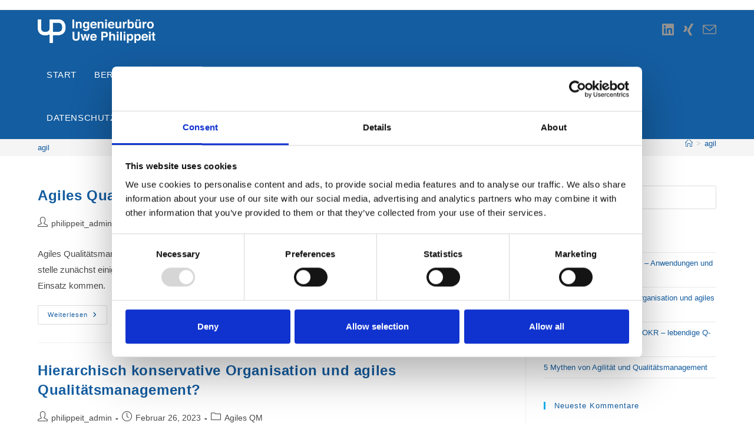

--- FILE ---
content_type: text/css
request_url: https://www.philippeit.org/wp-content/uploads/elementor/css/post-1267.css?ver=1768468859
body_size: 857
content:
.elementor-widget-form .elementor-field-group > label, .elementor-widget-form .elementor-field-subgroup label{color:var( --e-global-color-text );}.elementor-widget-form .elementor-field-group > label{font-family:var( --e-global-typography-text-font-family ), Sans-serif;font-weight:var( --e-global-typography-text-font-weight );}.elementor-widget-form .elementor-field-type-html{color:var( --e-global-color-text );font-family:var( --e-global-typography-text-font-family ), Sans-serif;font-weight:var( --e-global-typography-text-font-weight );}.elementor-widget-form .elementor-field-group .elementor-field{color:var( --e-global-color-text );}.elementor-widget-form .elementor-field-group .elementor-field, .elementor-widget-form .elementor-field-subgroup label{font-family:var( --e-global-typography-text-font-family ), Sans-serif;font-weight:var( --e-global-typography-text-font-weight );}.elementor-widget-form .elementor-button{font-family:var( --e-global-typography-accent-font-family ), Sans-serif;font-weight:var( --e-global-typography-accent-font-weight );}.elementor-widget-form .e-form__buttons__wrapper__button-next{background-color:var( --e-global-color-accent );}.elementor-widget-form .elementor-button[type="submit"]{background-color:var( --e-global-color-accent );}.elementor-widget-form .e-form__buttons__wrapper__button-previous{background-color:var( --e-global-color-accent );}.elementor-widget-form .elementor-message{font-family:var( --e-global-typography-text-font-family ), Sans-serif;font-weight:var( --e-global-typography-text-font-weight );}.elementor-widget-form .e-form__indicators__indicator, .elementor-widget-form .e-form__indicators__indicator__label{font-family:var( --e-global-typography-accent-font-family ), Sans-serif;font-weight:var( --e-global-typography-accent-font-weight );}.elementor-widget-form{--e-form-steps-indicator-inactive-primary-color:var( --e-global-color-text );--e-form-steps-indicator-active-primary-color:var( --e-global-color-accent );--e-form-steps-indicator-completed-primary-color:var( --e-global-color-accent );--e-form-steps-indicator-progress-color:var( --e-global-color-accent );--e-form-steps-indicator-progress-background-color:var( --e-global-color-text );--e-form-steps-indicator-progress-meter-color:var( --e-global-color-text );}.elementor-widget-form .e-form__indicators__indicator__progress__meter{font-family:var( --e-global-typography-accent-font-family ), Sans-serif;font-weight:var( --e-global-typography-accent-font-weight );}.elementor-1267 .elementor-element.elementor-element-8926233 .elementor-field-group{padding-right:calc( 10px/2 );padding-left:calc( 10px/2 );margin-bottom:10px;}.elementor-1267 .elementor-element.elementor-element-8926233 .elementor-form-fields-wrapper{margin-left:calc( -10px/2 );margin-right:calc( -10px/2 );margin-bottom:-10px;}.elementor-1267 .elementor-element.elementor-element-8926233 .elementor-field-group.recaptcha_v3-bottomleft, .elementor-1267 .elementor-element.elementor-element-8926233 .elementor-field-group.recaptcha_v3-bottomright{margin-bottom:0;}body.rtl .elementor-1267 .elementor-element.elementor-element-8926233 .elementor-labels-inline .elementor-field-group > label{padding-left:0px;}body:not(.rtl) .elementor-1267 .elementor-element.elementor-element-8926233 .elementor-labels-inline .elementor-field-group > label{padding-right:0px;}body .elementor-1267 .elementor-element.elementor-element-8926233 .elementor-labels-above .elementor-field-group > label{padding-bottom:0px;}.elementor-1267 .elementor-element.elementor-element-8926233 .elementor-field-group > label, .elementor-1267 .elementor-element.elementor-element-8926233 .elementor-field-subgroup label{color:#145DA0;}.elementor-1267 .elementor-element.elementor-element-8926233 .elementor-field-type-html{padding-bottom:0px;}.elementor-1267 .elementor-element.elementor-element-8926233 .elementor-field-group .elementor-field:not(.elementor-select-wrapper){background-color:#ffffff;}.elementor-1267 .elementor-element.elementor-element-8926233 .elementor-field-group .elementor-select-wrapper select{background-color:#ffffff;}.elementor-1267 .elementor-element.elementor-element-8926233 .e-form__buttons__wrapper__button-next{background-color:#145DA0;color:#ffffff;}.elementor-1267 .elementor-element.elementor-element-8926233 .elementor-button[type="submit"]{background-color:#145DA0;color:#ffffff;}.elementor-1267 .elementor-element.elementor-element-8926233 .elementor-button[type="submit"] svg *{fill:#ffffff;}.elementor-1267 .elementor-element.elementor-element-8926233 .e-form__buttons__wrapper__button-previous{color:#ffffff;}.elementor-1267 .elementor-element.elementor-element-8926233 .e-form__buttons__wrapper__button-next:hover{color:#ffffff;}.elementor-1267 .elementor-element.elementor-element-8926233 .elementor-button[type="submit"]:hover{color:#ffffff;}.elementor-1267 .elementor-element.elementor-element-8926233 .elementor-button[type="submit"]:hover svg *{fill:#ffffff;}.elementor-1267 .elementor-element.elementor-element-8926233 .e-form__buttons__wrapper__button-previous:hover{color:#ffffff;}.elementor-1267 .elementor-element.elementor-element-8926233{--e-form-steps-indicators-spacing:20px;--e-form-steps-indicator-padding:30px;--e-form-steps-indicator-inactive-secondary-color:#ffffff;--e-form-steps-indicator-active-secondary-color:#ffffff;--e-form-steps-indicator-completed-secondary-color:#ffffff;--e-form-steps-divider-width:1px;--e-form-steps-divider-gap:10px;}#elementor-popup-modal-1267{background-color:rgba(0,0,0,.8);justify-content:center;align-items:center;pointer-events:all;}#elementor-popup-modal-1267 .dialog-message{width:640px;height:auto;}#elementor-popup-modal-1267 .dialog-close-button{display:flex;}#elementor-popup-modal-1267 .dialog-widget-content{box-shadow:2px 8px 23px 3px rgba(0,0,0,0.2);}

--- FILE ---
content_type: application/x-javascript
request_url: https://consentcdn.cookiebot.com/consentconfig/4c81e830-c81b-4fbd-b7a1-793e61e0b979/philippeit.org/configuration.js
body_size: 630
content:
CookieConsent.configuration.tags.push({id:143827161,type:"script",tagID:"",innerHash:"",outerHash:"",tagHash:"13561370770508",url:"https://www.philippeit.org/wp-includes/js/jquery/jquery.min.js?ver=3.7.1",resolvedUrl:"https://www.philippeit.org/wp-includes/js/jquery/jquery.min.js?ver=3.7.1",cat:[4]});CookieConsent.configuration.tags.push({id:143827162,type:"script",tagID:"",innerHash:"",outerHash:"",tagHash:"10864621918097",url:"",resolvedUrl:"",cat:[1]});CookieConsent.configuration.tags.push({id:143827163,type:"script",tagID:"",innerHash:"",outerHash:"",tagHash:"16298216908191",url:"https://www.philippeit.org/wp-content/plugins/elementor/assets/js/frontend.min.js?ver=3.30.2",resolvedUrl:"https://www.philippeit.org/wp-content/plugins/elementor/assets/js/frontend.min.js?ver=3.30.2",cat:[1]});